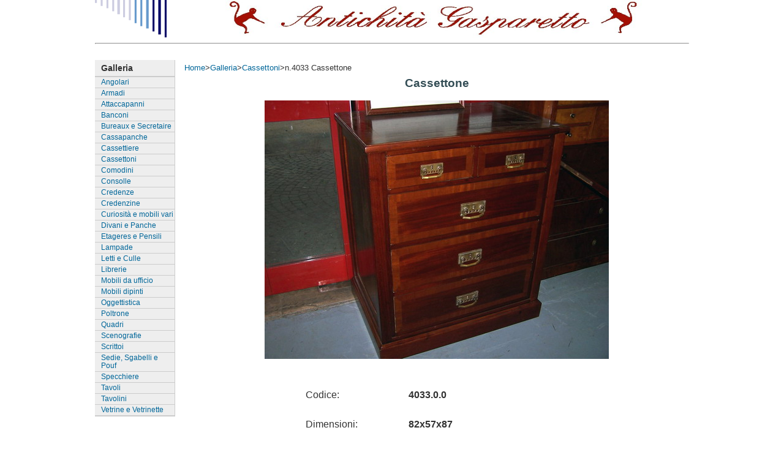

--- FILE ---
content_type: text/html
request_url: https://www.antichitagasparetto.it/Cassettoni/4033.htm
body_size: 2016
content:
<!DOCTYPE html PUBLIC "-//W3C//DTD XHTML 1.0 Transitional//EN" "http://www.w3.org/TR/xhtml1/DTD/xhtml1-transitional.dtd">
<html xmlns="http://www.w3.org/1999/xhtml">
<head>
<meta http-equiv="Content-Type" content="text/html; charset=iso-8859-1" />
<meta name="Robots" content="noarchive"/>
<meta name="description" content="Cassettone, dimensioni 82x57x87, anno fine '800 ca., mogano, provenienza Italia"/>
<title>Cassettone art. n.4033.0.0 - Gasparetto Antichit&agrave;</title>
<link href="../gasparetto_antichita.css" rel="stylesheet" type="text/css"/>
</head>
<body>
<table width="100%" border="0" cellpadding="0" cellspacing="0" id="mobili_antiquariato">
<tr>
<td width="14%"><img src="../Intestazione_file/image001.gif" alt="Gasparetto Antichita Mobili Logo Lato" name="gasparetto_antichita_logo_lato" width="117" height="61" id="gasparetto_antichita_logo_lato"/></td>
<td colspan="2"><div align="center"><a href="../index.htm"><img src="../Intestazione_file/Gasparetto_Antichita_Logo.jpg" alt="Gasparetto Antichita Logo" title="Pagina Iniziale" name="gasparetto_antichita_logo" width="680" height="62" border="0" id="gasparetto_antichita_logo"/></a></div></td>
</tr>
<tr>
<td colspan="3"><hr/></td>
</tr>
<tr>
<td class="allinamento_alto">&nbsp;
<div id="navBar" style="width: 130px">
<div id="search"><strong>Galleria</strong></div>
<div id="sectionLinks">
<ul>
<li><a href="../Angolari/angolari.htm" title="Catalogo antiquariato sezione angolari"><span style="font-size: 80%">Angolari</span></a></li>
<li><a href="../Armadi/armadi.htm" title="Catalogo antiquariato sezione armadi"><span style="font-size: 80%">Armadi</span></a></li>
<li><a href="../Attaccapanni/attaccapanni.htm" title="Catalogo antiquariato sezione attaccapanni"><span style="font-size: 80%">Attaccapanni</span></a></li>
<li><a href="../Banconi/banconi.htm" title="Catalogo antiquariato sezione banconi"><span style="font-size: 80%">Banconi</span></a></li>
<li><a href="../Bureaux/bureaux_secretaire.htm" title="Catalogo antiquariato sezione bureaux e secretaire"><span style="font-size: 80%">Bureaux e Secretaire</span></a></li>
<li><a href="../Casse/cassapanche.htm" title="Catalogo antiquariato sezione cassapanche"><span style="font-size: 80%">Cassapanche</span></a></li>
<li><a href="../Cassettiere/cassettiere.htm" title="Catalogo antiquariato sezione cassettiere"><span style="font-size: 80%">Cassettiere</span></a></li>
<li><a href="../Cassettoni/cassettoni.htm" title="Catalogo antiquariato sezione cassettoni"><span style="font-size: 80%">Cassettoni</span></a></li>
<li><a href="../Comodini/comodini.htm" title="Catalogo antiquariato sezione comodini"><span style="font-size: 80%">Comodini</span></a></li>
<li><a href="../Consolle/consolle.htm" title="Catalogo antiquariato sezione consolle"><span style="font-size: 80%">Consolle</span></a></li>
<li><a href="../Credenze/credenze.htm" title="Catalogo antiquariato sezione credenze"><span style="font-size: 80%">Credenze</span></a></li>
<li><a href="../Credenzine/credenzine.htm" title="Catalogo antiquariato sezione credenzine"><span style="font-size: 80%">Credenzine</span></a></li>
<li><a href="../Varie/curiosita_mobili_vari.htm" title="Catalogo antiquariato sezione curiosit&agrave; e mobili vari"><span style="font-size: 80%">Curiosit&agrave; e mobili vari</span></a></li>
<li><a href="../Divani/divani_panche.htm" title="Catalogo antiquariato sezione divani e panche"><span style="font-size: 80%">Divani e Panche</span></a></li>
<li><a href="../Etageres/etageres_pensili.htm" title="Catalogo antiquariato sezione etageres e pensili"><span style="font-size: 80%">Etageres e Pensili</span></a></li>
<li><a href="../Lampade/lampade.htm" title="Catalogo antiquariato sezione lampade"><span style="font-size: 80%">Lampade</span></a></li>
<li><a href="../Letti/letti_culle.htm" title="Catalogo antiquariato sezione letti e culle"><span style="font-size: 80%">Letti e Culle</span></a></li>
<li><a href="../Librerie/librerie.htm" title="Catalogo antiquariato sezione librerie"><span style="font-size: 80%">Librerie</span></a></li>
<li><a href="../Ufficio/mobili_ufficio.htm" title="Catalogo antiquariato sezione mobili da ufficio"><span style="font-size: 80%">Mobili da ufficio</span></a></li>
<li><a href="../Dipinti/mobili_dipinti.htm" title="Catalogo antiquariato sezione mobili dipinti"><span style="font-size: 80%">Mobili dipinti</span></a></li>
<li><a href="../Oggettistica/oggettistica.htm" title="Catalogo antiquariato sezione oggettistica"><span style="font-size: 80%">Oggettistica</span></a></li>
<li><a href="../Poltrone/poltrone.htm" title="Catalogo antiquariato sezione poltrone"><span style="font-size: 80%">Poltrone</span></a></li>
<li><a href="../Quadri/quadri.htm" title="Catalogo antiquariato sezione quadri"><span style="font-size: 80%">Quadri</span></a></li>
<li><a href="../Scenografie/scenografie.htm" title="Catalogo antiquariato sezione scenografie"><span style="font-size: 80%">Scenografie</span></a></li>
<li><a href="../Scrittoi/scrittoi.htm" title="Catalogo antiquariato sezione scrittoi"><span style="font-size: 80%">Scrittoi</span></a></li>
<li><a href="../Sedie/sedie_sgabelli_pouf.htm" title="Catalogo antiquariato sezione sedie, sgabelli e pouf"><span style="font-size: 80%">Sedie, Sgabelli e Pouf</span></a></li>
<li><a href="../Specchi/specchiere.htm" title="Catalogo antiquariato sezione specchiere"><span style="font-size: 80%">Specchiere</span></a></li>
<li><a href="../Tavoli/tavoli.htm" title="Catalogo antiquariato sezione tavoli"><span style="font-size: 80%">Tavoli</span></a></li>
<li><a href="../Tavolini/tavolini.htm" title="Catalogo antiquariato sezione tavolini"><span style="font-size: 80%">Tavolini</span></a></li>
<li><a href="../Vetrine/vetrine_vetrinette.htm" title="Catalogo antiquariato sezione vetrine e vetrinette"><span style="font-size: 80%">Vetrine e Vetrinette</span></a></li>
</ul>
</div>
</div>
</td>
<td width="1%">&nbsp;</td>
<td width="85%" class="mobile_galleria">
<div>&nbsp;
<table border="0" cellpadding="0" cellspacing="0" style="border-collapse: collapse" width="100%" id="specifiche_mobile_antiquariato">
<tr>
<td colspan="3" width="100%" height="25">
<span class="titolo_mobile_antiquariato"><font size="2"><a title="Pagina Iniziale" href="../index.htm">Home</a>&gt;<a title="Galleria d'antiquariato" href="../Web/galleria_antiquariato.htm">Galleria</a>&gt;<a title="Galleria d'antiquariato sezione Cassettoni" href="cassettoni.htm">Cassettoni</a>&gt;n.4033 Cassettone</font></span>
<h1 align="center" class="titolo_mobile_antiquariato"><strong>Cassettone</strong></h1>
</td>
</tr>
<tr>
<td colspan="3" width="100%">
<p align="center"><img border="0" title="Cassettone, dimensioni 82x57x87, anno fine '800 ca., mogano, provenienza Italia" alt="n.Cassettone, dimensioni 82x57x87, anno fine '800 ca., mogano, provenienza Italia" src="4033.jpg"/></p>
</td>
</tr>
<tr><td width="100%" height="19" colspan="3">&nbsp;</td></tr>
<tr><td width="144" class="dettaglio_articolo_galleria_antiquariato">&nbsp;</td><td width="122" class="dettaglio_articolo_galleria_antiquariato"><p>Codice:</p></td><td width="334" class="dettaglio_articolo_galleria_antiquariato"><strong>4033.0.0</strong></td></tr>
<tr><td width="144" class="dettaglio_articolo_galleria_antiquariato">&nbsp;</td><td width="122" class="dettaglio_articolo_galleria_antiquariato"><p>Dimensioni:</p></td><td width="334" class="dettaglio_articolo_galleria_antiquariato"><strong>82x57x87</strong></td></tr>
<tr><td width="144" class="dettaglio_articolo_galleria_antiquariato">&nbsp;</td><td width="122" class="dettaglio_articolo_galleria_antiquariato"><p>Periodo:</p></td><td width="334" class="dettaglio_articolo_galleria_antiquariato"><strong>fine '800 ca.</strong></td></tr>
<tr><td width="144" class="dettaglio_articolo_galleria_antiquariato">&nbsp;</td><td width="122" class="dettaglio_articolo_galleria_antiquariato"><p>Materiale:</p></td><td width="334" class="dettaglio_articolo_galleria_antiquariato"><strong>mogano</strong></td></tr>
<tr><td width="144" class="dettaglio_articolo_galleria_antiquariato">&nbsp;</td><td width="122" class="dettaglio_articolo_galleria_antiquariato"><p>Provenienza:</p></td><td width="334" class="dettaglio_articolo_galleria_antiquariato"><strong>Italia</strong></td></tr>
</table>
</div>
</td>
</tr>
<tr><td width="100%" height="20" colspan="4"><hr/></td></tr>
<tr><td>&nbsp;</td><td width="100%" colspan="3" class="contatti_gasparetto_antichita"><font color="#000000">PER ULTERIORI INFORMAZIONI :</font></td></tr>
<tr><td>&nbsp;</td><td width="100%" colspan="3" class="contatti_gasparetto_antichita"><strong><font color="#000000">Gasparetto Antichit&agrave;, via Castellana 66, 31100 Treviso (TV)</font></strong></td></tr>
<tr><td>&nbsp;</td><td width="100%" colspan="3" class="contatti_gasparetto_antichita"><strong>E-mail: <a href="mailto:commerce@antichitagasparetto.it">commerce@antichitagasparetto.it</a></strong></td></tr>
</table>
<script type="text/javascript">
var gaJsHost = (("https:" == document.location.protocol) ? "https://ssl." : "http://www.");
document.write(unescape("%3Cscript src='" + gaJsHost + "google-analytics.com/ga.js' type='text/javascript'%3E%3C/script%3E"));
</script>
<script type="text/javascript">
try {
var pageTracker = _gat._getTracker("UA-2073479-1");
pageTracker._trackPageview();
} catch(err) {}</script>
</body>
</html>


--- FILE ---
content_type: text/css
request_url: https://www.antichitagasparetto.it/gasparetto_antichita.css
body_size: 1490
content:
/***********************************************/
/* 2col_leftNav.css                            */
/* Use with template 2col_leftNav.html          */
/***********************************************/

/***********************************************/
/* HTML tag styles                             */
/***********************************************/ 

body{
	font-family: Arial,sans-serif;
	color: #333333;
	line-height: 1.166;
	width: 970px;
	margin-top: 0px;
	margin-right: auto;
	margin-bottom: 0px;
	margin-left: auto;
	padding: 0px;
	background-color: #FFFFFF;
}

a:link, a:visited, a:hover {
	color: #006699;
	text-decoration: none;
}

a:hover {
	text-decoration: underline;
}
/* overrides decoration from previous rule for hovered links */

h1, h2, h3, h4, h5, h6 {
	font-family: Arial,sans-serif;
	margin: 0px;
	padding: 0px;
}

h1{
 font-family: Verdana,Arial,sans-serif;
 font-size: 120%;
 color: #334d55;
}

h2{
 font-size: 114%;
 color: #006699;
}

h3{
 font-size: 100%;
 color: #334d55;
}

h4{
 font-size: 100%;
 font-weight: normal;
 color: #333333;
}

h5{
 font-size: 100%;
 color: #334d55;
}

ul{
 list-style-type: square;
}

ul ul{
 list-style-type: disc;
}

ul ul ul{
 list-style-type: none;
}

label{
 font: bold 100% Arial,sans-serif;
 color: #334d55;
}
				

/***********************************************/
/* Layout Divs                                 */
/***********************************************/

#masthead{
	width: 15px;
	margin: 0;
	padding: 10px 0px;
	width: 100%;
}

#navBar{
	margin: 0 0 0 0;
	padding: 0px;
	background-color: #eeeeee;
	border-right: 1px solid #ccc;
	border-bottom: 1px solid #ccc;
}

#content{
  float:right;
	width: 75%;
	margin: 0;
	padding: 0 3% 0 0;
}


/***********************************************/
/*Component Divs                               */
/***********************************************/

#siteName{
	margin: 0px;
	padding: 0px 0px 10px 10px;
}


/*************** #pageName styles **************/

#pageName{
	padding: 0px 0px 10px 10px;
}


/************* #globalNav styles **************/

#globalNav{
color: #cccccc;
padding: 0px 0px 0px 10px;
white-space: nowrap;
}
/* 'nowrap' prevents links from line-wrapping if there are too many to fit in one line
   this will force a horizontal scrollbar if there isn't enough room for all links
   remove rule or change value to 'normal' if you want the links to line-wrap */

#globalNav img{
 display: block;
}

#globalNav a {
	font-size: 90%;
	padding: 0px 4px 0px 0px; 
}


/************* #breadCrumb styles *************/

#breadCrumb{
	font-size: 80%;
	padding: 5px 0px 5px 10px;
}


/************** .feature styles ***************/

.feature{
	padding: 0px 0px 10px 10px;
	font-size: 80%;
}

.feature h3{
	padding: 30px 0px 5px 0px;
	text-align: center;
}

.feature img{
	float: left;
	padding: 0px 10px 0px 0px;
	margin: 0 5px 5px 0;
}
/* adjust margins to change separation between the feature image and text flowing around it */


/************** .story styles *****************/

.story{
	clear: both;
	padding: 10px 0px 0px 10px;
	font-size: 80%;
}

.story p{
	padding: 0px 0px 10px 0px;
}


/************* #siteInfo styles ***************/

#siteInfo{
	clear: both;
	border: 1px solid #cccccc;
	font-size: 75%;
	color: #cccccc;
	padding: 10px 10px 10px 10px;
	margin-top: -1px;
}
/* negative top margin pulls siteinfo up so its top border overlaps (and thus lines up with)
	the bottom border of the navBar in cases where they "touch" */

#siteInfo img{
	padding: 4px 4px 4px 0px;
	vertical-align: middle;
}


/************* #search styles ***************/

#search{
	padding: 5px 0px 5px 10px;
	border-bottom: 1px solid #cccccc;
	font-size: 90%;
}

#search form{
 margin: 0px;
 padding: 0px;
}

#search label{
	display: block;
	margin: 0px;
	padding: 0px;
}


/*********** #navBar link styles ***********/

#navBar ul a:link, #navBar ul a:visited {display: block;}
#navBar ul {list-style: none; margin: 0; padding: 0;}

/* hack to fix IE/Win's broken rendering of block-level anchors in lists */
#navBar li {border-bottom: 1px solid #FFFFFF;}

/* fix for browsers that don't need the hack */
html>body #navBar li {border-bottom: none;}


/*********** #sectionLinks styles ***********/

#sectionLinks{
	margin: 0px;
	padding: 0px;
	font-size: 90%;
	border-bottom-width: 1px;
	border-bottom-style: solid;
	border-bottom-color: #CCCCCC;
}

#sectionLinks h3{
	padding: 10px 0px 2px 10px;
}

#sectionLinks a:link{
	padding: 2px 0px 2px 10px;
	border-top: 1px solid #cccccc;
	width: 100%;
  voice-family: "\"}\""; 
  voice-family:inherit;
	width: auto;
}

#sectionLinks a:visited{
	border-top: 1px solid #cccccc;
	padding: 2px 0px 2px 10px;
}

#sectionLinks a:hover{
	border-top: 1px solid #cccccc;
	background-color: #dddddd;
	padding: 2px 0px 2px 10px;
}


/*********** .relatedLinks styles ***********/

.relatedLinks{
	margin: 0px;
	padding: 0px 0px 10px 10px;
	font-size: 90%;
}

.relatedLinks h3{
	padding: 10px 0px 2px 0px;
}


/************** #advert styles **************/

#advert{
	padding: 10px 0px 0px 10px;
	font-size: 80%;
	border-top: 1px solid #cccccc;
}

#advert img{
	display: block;
}


/************** #headlines styles **************/

#headlines{
	margin: 0px;
	padding: 10px 0px 20px 10px;
	font-size: 80%;
}

#headlines p{
	padding: 5px 0px 5px 0px;
}
.percorso_galleria_antiquariato {
	font-family: Arial, Helvetica, sans-serif;
	font-size: 12px;
}
.dettaglio_articolo_galleria_antiquariato {
	font-family: Arial, Helvetica, sans-serif;
	font-size: 16px;
	font-weight: normal;
	line-height: 16px;
}
.contatti_gasparetto_antichita {
	font-family: Arial, Helvetica, sans-serif;
	font-size: 12px;
}
.mobile_galleria {
	padding-top: 0px;
	padding-right: 0px;
	vertical-align: text-top;
}
.allinamento_alto {
	vertical-align: text-top;
}
.titolo_mobile_antiquariato {
	line-height: 25px;
}
.titolo_galleria_antiquariato {
	color: #006699;
}
.aggiornamento_gasparetto_antichita {
	font-family: Arial, Helvetica, sans-serif;
	font-size: 9px;
}